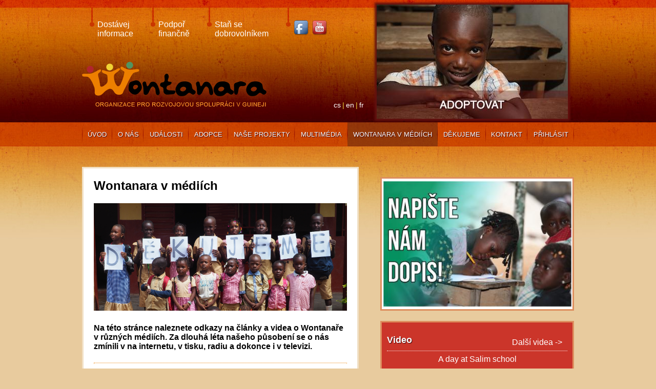

--- FILE ---
content_type: text/html; charset=UTF-8
request_url: https://www.wontanara.cz/fr/node/2981
body_size: 5635
content:
<!DOCTYPE html>
<html lang="fr" dir="ltr" prefix="content: http://purl.org/rss/1.0/modules/content/  dc: http://purl.org/dc/terms/  foaf: http://xmlns.com/foaf/0.1/  og: http://ogp.me/ns#  rdfs: http://www.w3.org/2000/01/rdf-schema#  schema: http://schema.org/  sioc: http://rdfs.org/sioc/ns#  sioct: http://rdfs.org/sioc/types#  skos: http://www.w3.org/2004/02/skos/core#  xsd: http://www.w3.org/2001/XMLSchema# ">
  <head>
    <meta charset="utf-8" />
<meta name="Generator" content="Drupal 9 (https://www.drupal.org)" />
<meta name="MobileOptimized" content="width" />
<meta name="HandheldFriendly" content="true" />
<meta name="viewport" content="width=device-width, initial-scale=1.0" />
<link rel="icon" href="/sites/default/files/favicon.ico" type="image/vnd.microsoft.icon" />
<link rel="alternate" hreflang="cs" href="https://www.wontanara.cz/cs/wontanara-v-mediich" />
<link rel="canonical" href="https://www.wontanara.cz/cs/wontanara-v-mediich" />
<link rel="shortlink" href="https://www.wontanara.cz/cs/node/2981" />

    <title>Wontanara v médiích | Wontanara</title>
    <link rel="stylesheet" media="all" href="/sites/default/files/css/css_zGuZG1_-tVMBYVTZ6UaUe_JyE3rphJL-vCQk4LD4w_U.css" />
<link rel="stylesheet" media="all" href="/sites/default/files/css/css_cXx5qkf9rDa4ULl2ewVFG5DD59zUUf42W48JsjoaOps.css" />

    
  </head>
  <body>
        <a href="#main-content" class="visually-hidden focusable">
      Skip to main content
    </a>
    
      <div class="dialog-off-canvas-main-canvas" data-off-canvas-main-canvas>
    <header class="header" id="header">
  <div class="container">
  <div class="header__main">
    <div class="header__main-top">
      <div class="top-navigation">
        <a href="/fr/node/2988" class="top-navigation__link">
          Dostávej<br>
          informace
        </a>
        <a href="/fr/node/2989" class="top-navigation__link">
          Podpoř<br>
          finančně
        </a>
        <a href="/fr/node/2990" class="top-navigation__link">
          Staň se<br>
          dobrovolníkem
        </a>
        <div class="top-navigation__link">
          <a href="https://www.facebook.com/wontanara.guinea" target="_blank"><img src="/themes/custom/awesome/src/img/facebook.png" alt="Facebook"></a>
          <a href="https://www.youtube.com/user/wontanaraguinea" target="_blank"><img src="/themes/custom/awesome/src/img/youtube.png" alt="Youtube"></a>
        </div>
      </div>
    </div>
    <div class="header__main-bottom">
      <div class="logo">
        <a href="/" title="Home">
          <img src="/themes/custom/awesome/src/img/wontanara-logo.png" title="LOGO">
        </a>
      </div>
      <div class="language-switch">
        <div class="language-switcher-language-url" id="block-languageswitcher" role="navigation">
  
      <ul class="links"><li hreflang="cs" data-drupal-link-system-path="node/2981"><a href="/cs/wontanara-v-mediich" class="language-link" hreflang="cs" data-drupal-link-system-path="node/2981">cs</a></li><li hreflang="en" data-drupal-link-system-path="node/2981"><a href="/en/node/2981" class="language-link" hreflang="en" data-drupal-link-system-path="node/2981">en</a></li><li hreflang="fr" data-drupal-link-system-path="node/2981" class="is-active"><a href="/fr/node/2981" class="language-link is-active" hreflang="fr" data-drupal-link-system-path="node/2981">fr</a></li></ul>
  </div>

      </div>
    </div>
    <div class="header__main-side">
      <div class="image--border">
         
  
  

  
  
  

  <a class="image__content" href="/cs/adopce/seznam-deti/" target="_blank" title="Adoptuj si dítě v Africe">
  
        <img loading="lazy" src="/sites/default/files/styles/banner_hlavicka_373x223_/public/banner_header/Foto.jpeg?itok=RgMJVGZ5" width="373" height="223" alt="" typeof="foaf:Image" />



      
</a>

    

  
  

  
  



      </div>
    </div>
  </div>
</div>
<div class="container">
  <div class="header_menu">
    
              <ul>
              <li>
        <a href="/fr" data-drupal-link-system-path="&lt;front&gt;">Úvod</a>
              </li>
          <li>
        <a href="/fr/node/7" data-drupal-link-system-path="node/7">O nás</a>
              </li>
          <li>
        <a href="/fr/akce" data-drupal-link-system-path="akce">Události</a>
              </li>
          <li>
        <a href="/fr/node/13" data-drupal-link-system-path="node/13">Adopce</a>
              </li>
          <li>
        <a href="/fr/projects" data-drupal-link-system-path="projects">Naše projekty</a>
              </li>
          <li>
        <a href="/fr/node/16" data-drupal-link-system-path="node/16">Multimédia</a>
              </li>
          <li>
        <a href="/fr/node/2981" data-drupal-link-system-path="node/2981" class="is-active">Wontanara v médiích</a>
              </li>
          <li>
        <a href="/fr/node/2980" data-drupal-link-system-path="node/2980">Děkujeme</a>
              </li>
          <li>
        <a href="/fr/node/2984" data-drupal-link-system-path="node/2984">Kontakt</a>
              </li>
          <li>
        <a href="https://adopce.wontanara.cz/adoptovat/">Přihlásit</a>
              </li>
        </ul>
  


  </div>
</div>


</header>

<section class="bottom-img">
  <div class="container grid-2c">
    <div class="grid-2c__left">
      <main class="main" id="main">
          <div data-drupal-messages-fallback class="hidden"></div><div id="block-awesome-content">
  
      <div role="article" lang="cs" about="/cs/wontanara-v-mediich" typeof="schema:WebPage" class="page-full">
    <span property="schema:name" content="Wontanara v médiích" class="hidden"></span>

  <div class="par-text">
    
                <section class="par-text">
  <h2>
      Wontanara v médiích
      </h2>
  
      <p><img alt="Děkujeme" data-entity-type="file" data-entity-uuid="4f6df48a-130b-40e7-b133-a7459eeec502" height="347" src="/sites/default/files/inline-images/D%C4%9Bkujeme.JPG" width="816" loading="lazy" /></p>

<h4>Na této stránce naleznete odkazy na články a videa o Wontanaře v různých médiích. Za dlouhá léta našeho působení se o nás zmínili v na internetu, v tisku, radiu a dokonce i v televizi.</h4>

<hr /><p><a href="https://decko.ceskatelevize.cz/video/e225411000160925?fbclid=IwY2xjawN4stRleHRuA2FlbQIxMABicmlkETFOTFRVekljOGkwN01CMkpic3J0YwZhcHBfaWQQMjIyMDM5MTc4ODIwMDg5MgABHqbL7bL9gDt5963WsX1sVX_JvXeLVmcCDwyilaIbS76jLJh-MAGRGadQW7_i_aem_MKr6NFv9Ti73oIMLj0JDOQ">Česká televize / Zprávičky — 25. 9. 2025 – Videa – Déčko / Guinejské školy - reportáž od 7x7 family / 2025</a></p>

<p><a href="https://open.spotify.com/episode/3eHM5EFvsxduo6c6JKVo80?si=48kCkkn4QQygfh2x44htuA&amp;nd=1"><strong>Podcast Je to kulatý? </strong>/ Táňa Bednářová - Máme za cíl udělat z dětí soběstačné lidi, říká zakladatelka a ředitelka organizace Wontanara / 2021</a></p>

<p><a href="https://www.ceskatelevize.cz/porady/13641369476-po-jedne-stope/219562260350011-hlinenymi-cestami-pres-dve-guineje/?fbclid=IwAR0hAXythO6QSgYc8r8gQx71G9jXyX7kRizb75o4iqe80p8ho_3U9B95dMY" target="_blank"><strong>Česká televize </strong>/ Cestopis Po jedné stopě: Hliněnými cestami přes dvě Guineje / 2020</a></p>

<p><a class="file file--mime-application-pdf file--application-pdf" data-entity-type="file" data-entity-uuid="a62ba4b2-4f44-40aa-8215-f2ac76b4d3e1" href="/sites/default/files/inline-files/Noviny%20Mlad%C3%A1%20Fronta%2011.10.2019.pdf" target="_blank"><strong>Mladá Fronta Dnes</strong> / Hubený kluk z fotky a jeho "táta na dálku" / 2019</a></p>

<p><a href="https://zpravy.aktualne.cz/domaci/deset-let-mu-platil-skolu-nyni-se-dvojice-z-projektu-adopce/r~4cc2d660e6a111e988f50cc47ab5f122/" target="_blank"><strong>Aktuálně.cz</strong> / Deset let mu platil školu. Nyní se dvojice z projektu adopce na dálku poprvé setkala / 2019</a></p>

<p><a class="file file--mime-application-pdf file--application-pdf" data-entity-type="file" data-entity-uuid="06bad4e3-20fd-4d9f-badb-58ce7b7aea9c" href="/sites/default/files/inline-files/Noviny%20Pr%C3%A1vo%204.10.2019.pdf" target="_blank"><strong>Právo </strong>/ Znají se třináct let, setkali se až teď/ 2019</a></p>

<p><a href="https://francais.radio.cz/wontanara-ou-le-parrainage-denfants-guineens-par-des-tcheques-8119298" target="_blank"><strong>Radio Prague International / </strong>Wontanara ou le parrainage d’enfants guinéens par des Tchèques / 2019</a></p>

<p><a href="https://ct24.ceskatelevize.cz/domaci/2511241-cesi-stale-mene-podporuji-adopci-na-dalku-preferuji-sbirky-po-humanitarnich" target="_blank"><strong>ČT24 - Česká televize</strong> / Češi stále méně podporují adopci na dálku. / 2018</a></p>

<p><a href="http://kolemsveta.cz/prednasky/wontanara-guinea/" target="_blank"><strong>Festival Kolem Světa</strong> / Wontanara Guinea / 2016</a></p>

<p><a href="http://www.hedvabnastezka.cz/zeme/afrika/guinea/24537-fotoreportaz-helpm-camp-v-guineji-obrazem/" target="_blank"><strong>Hedvábná stezka</strong> / Reportáž HELP CAMP v Guineji obrazem / 2016</a></p>

<p><a href="http://www.hedvabnastezka.cz/cestovatelske-zajimavosti/23534-sdruzeni-wontanara-stavi-skolu-pro-500-deti-v-guineji/" target="_blank"><strong>Hedvábná stezka</strong> / Stavíme školu pro 500 dětí </a><a href="http://www.pohora.cz/obzory/program-pro-deti/">/ 2015</a></p>

<p><a href="http://www.fobiazine.net/article/8665/lord-of-the-dance---lahar-catastrofy-radiation-kaschorros-wiciados-kunta-kinte---info-/" target="_blank"><strong>FOBIA</strong> / Lord of the Dance / Hvězdy tančí pro Wontanaru 2 / 2015</a></p>

<p><a href="http://www.pohora.cz/obzory/program-pro-deti/" target="_blank"><strong>Festival Obzory</strong> / Wontanara program pro děti / 2015</a></p>

<p><a href="http://denikneziskovky.cz/wontanara-adopce-na-dalku/" target="_blank"><strong>Deník Neziskovky</strong> / Wontanara adopce na dálku / 2014</a></p>

<p><a href="http://iforum.cuni.cz/IFORUM-15132.html" target="_blank"><strong>Forum</strong> / Studenti debatovali s koordinátorem rozvojové pomoci / 2014</a></p>

<p><a href="/sites/default/files/imce/reflex_3-2013_katka_clanek.pdf" target="_blank"><strong>Reflex</strong> / Starším se neodmlouvá / 2013</a></p>

<p><a href="https://dvojka.rozhlas.cz/nedavej-hladovym-rybu-ale-nauc-je-rybarit-rika-tana-bednarova-7508617" target="_blank"><strong>Český rozhlas Dvojk</strong>a / Nedávej hladovým rybu, ale nauč je rybařit, říká Táňa Bednářová / 2010</a></p>

<p><a href="https://www.horyinfo.cz/rservice.php?akce=tisk&amp;cisloclanku=2008020025" target="_blank"><strong>Horyinfo.cz</strong> /Expediční fond rozdělil čtvrt miliónu / 2008</a></p>

<p><a href="https://vyskovsky.denik.cz/publicistika/oborilova_skola20070821.html" target="_blank"><strong>Vyškovský deník</strong> / Dobrovolníci stavějí školu na černém kontinentu / 2007</a></p>

<p><a href="http://www.ceskatelevize.cz/porady/10123227745-medela-latinsky-pomoc/20756226810" target="_blank"><strong>Česká televize</strong> / Záznam dokumentárního filmu Olgy Somerové / 2007 </a></p>

<p><a href="http://revue.idnes.cz/lejla-abbasova-asi-jsem-se-lehce-zblaznila-fgg-/lidicky.aspx?c=A071016_152053_lidicky_bih" target="_blank"><strong>iDNES.cz </strong>/ Lejla Abbasová: Asi sem se lehce zbláznila / 2007</a></p>

<p><a href="http://life.ihned.cz/cestovani/c1-19741680-projekt-medela-bude-pomahat-detem-celeho-sveta" target="_blank"><strong>Hospodářské noviny</strong> / Projekt Medela bude pomáhat dětem  / 2006</a></p>

<p><a href="https://www.idnes.cz/revue/spolecnost/lucerna-bude-plesat-v-africkem-stylu.A000316170015tipy_kne" target="_blank"><strong>iDNES.cz</strong> / Lucerna bude plesat v africkém stylu / 2000</a></p>

<hr /><p> </p>

      
</section>

        
  </div>
</div>

  </div>


      </main>
    </div>
    <div class="grid-2c__right">
      <aside>
          <div id="block-side-default">
  
      
                  <section class="par-submenu">
  
</section>

          
<section class="banner-fp">
    
                  <article class="banner-fp-teaser">
      <a href="https://forms.gle/1MiieXZaTRjNxWhk8" target="_blank">
      
        <img loading="lazy" src="/sites/default/files/styles/banner_fp/public/image-par/WEB%20napi%C5%A1te%20n%C3%A1m%20dopis.jpg?itok=GWraBwuV" width="378" height="258" alt="" typeof="foaf:Image" />



      
          </a>
  </article>

            
</section>

          <section class="video">
  <h2>Video</h2>
  <a class="video__link" href="/videa" title="Video">Další videa -></a>
  
  
  

  
  
  

  <article class="video-teaser">
  <div class="video-teaser__label">
    
<span>A day at Salim school</span>

  </div>
  <div class="video-teaser__video">
    
      <iframe width="854" height="480" frameborder="0" allowfullscreen="allowfullscreen" src="https://www.youtube.com/embed/LnHA88MLBKk?autoplay=1&amp;start=0&amp;rel=0"></iframe>


      
  </div>
</article>

    

  
  

  
  



</section>

            
  </div>


      </aside>
    </div>
  </div>
</section>

<footer class="footer" id="footer">
    <div class="footer__top--wrapper">
  <div class="container">
    <div class="footer__top">
      <div class="footer__top-left">
        <div class="contact-small">
          <h3>WONTANARA, o.p.s.</h3>
          <div class="contact-small__address">
            Rumunská 1, 120 00 Praha 2
          </div>
          <div class="contact-small__number">
            tel. 604 983 875
          </div>
          <div class="contact-small__mail">
            e-mail: <a href="mailto:info@wontanara.cz">info@wontanara.cz</a>
          </div>
          <div class="contact-small__copyr">
            © 2020 Wontanara, o.p.s.
          </div>
        </div>
      </div>
      <div class="footer__top-center">
        <div class="join-us">
          <h3>Zapoj se:</h3>
          <a href="/fr/node/2988" class="join-us__link">
            Dostávej informace
          </a>
          <a href="/fr/node/2989" class="join-us__link">
            Podpoř finančně
          </a>
          <a href="/fr/node/2990" class="join-us__link">
            Staň se dobrovolníkem
          </a>
        </div>
      </div>
      <div class="footer__top-right">
      </div>
    </div>
  </div>
</div>
<div class="footer__bottom--wrapper">
  <div class="container">
    <div class="footer__bottom">
      <div class="footer__bottom-left">
        <div class="bottom-menu">
          <a href="https://www.wontanara.cz/fr" class="bottom-menu__link first">
            Úvod
          </a>
          <a href="/fr/node/7" class="bottom-menu__link">
            O nás
          </a>
          <a href="/fr/node/8" class="bottom-menu__link">
            Výroční&nbsp;zprávy
          </a>
          <a href="/akce" class="bottom-menu__link">
            Akce
          </a>
          <a href="/fr/node/13" class="bottom-menu__link">
            Adopce
          </a>
          <a href="/projects" class="bottom-menu__link">
            Naše projekty
          </a>
          <a href="/aktivity-v-cr" class="bottom-menu__link">
            Aktivity v ČR
          </a>
          <a href="/fr/node/16" class="bottom-menu__link">
            Multimédia
          </a>
          <a href="/fr/node/2980" class="bottom-menu__link">
            Děkujeme
          </a>
          <a href="/fr/node/2984" class="bottom-menu__link">
            Kontakt
          </a>
          <a href="https://adopce.wontanara.cz/adoptovat/" class="bottom-menu__link">
            Přihlásit
          </a>
        </div>
      </div>
      <div class="footer__bottom-right">
        <a href="https://www.facebook.com/wontanara.guinea" target="_blank"><img src="/themes/custom/awesome/src/img/facebook.png" alt="Facebook"></a>
        <a href="https://www.youtube.com/user/wontanaraguinea" target="_blank"><img src="/themes/custom/awesome/src/img/youtube.png" alt="Youtube"></a>
        <a href="/rss" target="_blank"><img src="/themes/custom/awesome/src/img/rss.png" alt="RSS"></a>
        <a href="https://7labs.cz/" target="_blank"><img
            src="https://7labs.cz/public/web-by-7labs_white.svg" class="labs-logo" alt="7labs" title="7labs"></a>
      </div>
    </div>
  </div>
</div>


</footer>

  </div>

    
    <script type="application/json" data-drupal-selector="drupal-settings-json">{"path":{"baseUrl":"\/","scriptPath":null,"pathPrefix":"fr\/","currentPath":"node\/2981","currentPathIsAdmin":false,"isFront":false,"currentLanguage":"fr"},"pluralDelimiter":"\u0003","suppressDeprecationErrors":true,"user":{"uid":0,"permissionsHash":"e5481be7b8c3881e8eb4d01d45bdf0b791a35c17221cc2e75bc4d6e0dfbc1b15"}}</script>
<script src="/sites/default/files/js/js_MCRJJ-CcP-LgYY6Waf50EfUvncdAzItV05kHugUrYCM.js"></script>

  </body>
</html>
